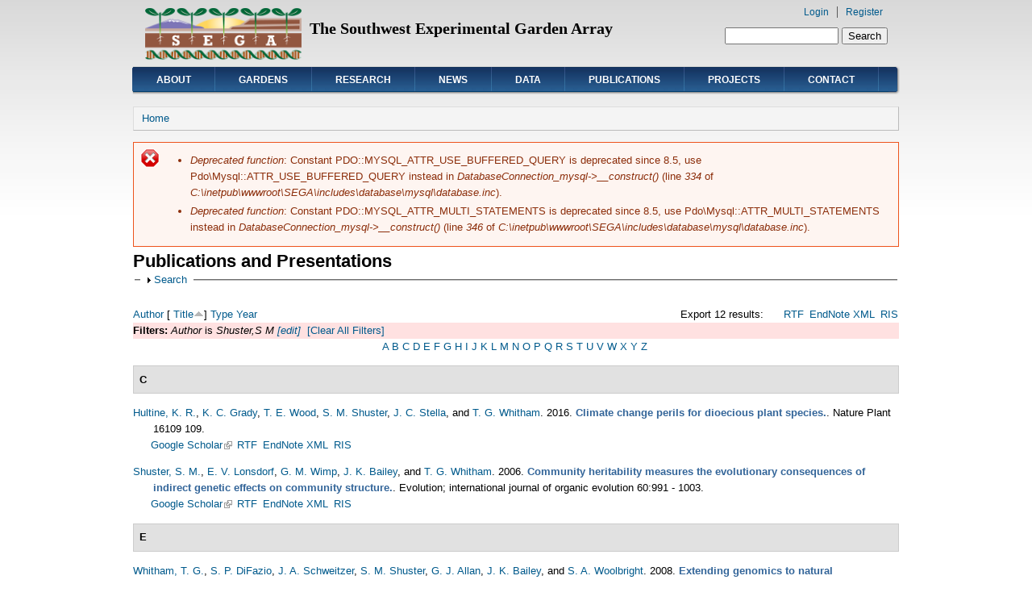

--- FILE ---
content_type: text/html; charset=utf-8
request_url: https://sega.nau.edu/biblio?s=title&o=asc&f%5Bauthor%5D=357
body_size: 20531
content:
<!DOCTYPE html PUBLIC "-//W3C//DTD XHTML+RDFa 1.0//EN"
  "http://www.w3.org/MarkUp/DTD/xhtml-rdfa-1.dtd">
<html xmlns="http://www.w3.org/1999/xhtml" xml:lang="en" version="XHTML+RDFa 1.0" dir="ltr"
  xmlns:content="http://purl.org/rss/1.0/modules/content/"
  xmlns:dc="http://purl.org/dc/terms/"
  xmlns:foaf="http://xmlns.com/foaf/0.1/"
  xmlns:og="http://ogp.me/ns#"
  xmlns:rdfs="http://www.w3.org/2000/01/rdf-schema#"
  xmlns:sioc="http://rdfs.org/sioc/ns#"
  xmlns:sioct="http://rdfs.org/sioc/types#"
  xmlns:skos="http://www.w3.org/2004/02/skos/core#"
  xmlns:xsd="http://www.w3.org/2001/XMLSchema#">

<head profile="http://www.w3.org/1999/xhtml/vocab">
  <meta http-equiv="Content-Type" content="text/html; charset=utf-8" />
<link rel="shortcut icon" href="https://www.sega.nau.edu/sites/all/themes/danland/favicon.ico" type="image/vnd.microsoft.icon" />
<meta name="generator" content="Drupal 7 (https://www.drupal.org)" />
<link rel="canonical" href="https://www.sega.nau.edu/biblio" />
<link rel="shortlink" href="https://www.sega.nau.edu/biblio" />
  <title>Publications and Presentations | SEGA</title>
  <style type="text/css" media="all">
@import url("https://www.sega.nau.edu/modules/system/system.base.css?s5b3u9");
@import url("https://www.sega.nau.edu/modules/system/system.menus.css?s5b3u9");
@import url("https://www.sega.nau.edu/modules/system/system.messages.css?s5b3u9");
@import url("https://www.sega.nau.edu/modules/system/system.theme.css?s5b3u9");
</style>
<style type="text/css" media="all">
@import url("https://www.sega.nau.edu/modules/comment/comment.css?s5b3u9");
@import url("https://www.sega.nau.edu/modules/field/theme/field.css?s5b3u9");
@import url("https://www.sega.nau.edu/modules/node/node.css?s5b3u9");
@import url("https://www.sega.nau.edu/modules/search/search.css?s5b3u9");
@import url("https://www.sega.nau.edu/modules/user/user.css?s5b3u9");
@import url("https://www.sega.nau.edu/modules/extlink/css/extlink.css?s5b3u9");
@import url("https://www.sega.nau.edu/sites/all/modules/views/css/views.css?s5b3u9");
</style>
<style type="text/css" media="all">
@import url("https://www.sega.nau.edu/sites/all/modules/ctools/css/ctools.css?s5b3u9");
@import url("https://www.sega.nau.edu/sites/all/modules/panels/css/panels.css?s5b3u9");
@import url("https://www.sega.nau.edu/sites/all/modules/biblio/biblio.css?s5b3u9");
</style>
<style type="text/css" media="all">
@import url("https://www.sega.nau.edu/sites/all/themes/danland/style.css?s5b3u9");
</style>

<!--[if IE 6]>
<link type="text/css" rel="stylesheet" href="https://www.sega.nau.edu/sites/all/themes/danland/style.ie6.css?s5b3u9" media="all" />
<![endif]-->
  <script type="text/javascript" src="https://www.sega.nau.edu/misc/jquery.js?v=1.4.4"></script>
<script type="text/javascript" src="https://www.sega.nau.edu/misc/jquery-extend-3.4.0.js?v=1.4.4"></script>
<script type="text/javascript" src="https://www.sega.nau.edu/misc/jquery-html-prefilter-3.5.0-backport.js?v=1.4.4"></script>
<script type="text/javascript" src="https://www.sega.nau.edu/misc/jquery.once.js?v=1.2"></script>
<script type="text/javascript" src="https://www.sega.nau.edu/misc/drupal.js?s5b3u9"></script>
<script type="text/javascript" src="https://www.sega.nau.edu/misc/form-single-submit.js?v=7.99"></script>
<script type="text/javascript" src="https://www.sega.nau.edu/misc/form.js?v=7.99"></script>
<script type="text/javascript" src="https://www.sega.nau.edu/sites/all/modules/google_analytics/googleanalytics.js?s5b3u9"></script>
<script type="text/javascript" src="https://www.googletagmanager.com/gtag/js?id=UA-41094381-1"></script>
<script type="text/javascript">
<!--//--><![CDATA[//><!--
window.dataLayer = window.dataLayer || [];function gtag(){dataLayer.push(arguments)};gtag("js", new Date());gtag("set", "developer_id.dMDhkMT", true);gtag("config", "UA-41094381-1", {"groups":"default"});
//--><!]]>
</script>
<script type="text/javascript" src="https://www.sega.nau.edu/misc/collapse.js?v=7.99"></script>
<script type="text/javascript" src="https://www.sega.nau.edu/modules/extlink/js/extlink.js?s5b3u9"></script>
<script type="text/javascript" src="https://www.sega.nau.edu/sites/all/themes/danland/scripts/hoverIntent.js?s5b3u9"></script>
<script type="text/javascript" src="https://www.sega.nau.edu/sites/all/themes/danland/scripts/superfish.js?s5b3u9"></script>
<script type="text/javascript">
<!--//--><![CDATA[//><!--
jQuery.extend(Drupal.settings, {"basePath":"\/","pathPrefix":"","setHasJsCookie":0,"ajaxPageState":{"theme":"danland","theme_token":"5DCuWP8hUh4mfj21Wn1k-b3pOy81jxVHNYMPouBTevY","js":{"misc\/jquery.js":1,"misc\/jquery-extend-3.4.0.js":1,"misc\/jquery-html-prefilter-3.5.0-backport.js":1,"misc\/jquery.once.js":1,"misc\/drupal.js":1,"misc\/form-single-submit.js":1,"misc\/form.js":1,"sites\/all\/modules\/google_analytics\/googleanalytics.js":1,"https:\/\/www.googletagmanager.com\/gtag\/js?id=UA-41094381-1":1,"0":1,"misc\/collapse.js":1,"modules\/extlink\/js\/extlink.js":1,"sites\/all\/themes\/danland\/scripts\/hoverIntent.js":1,"sites\/all\/themes\/danland\/scripts\/superfish.js":1},"css":{"modules\/system\/system.base.css":1,"modules\/system\/system.menus.css":1,"modules\/system\/system.messages.css":1,"modules\/system\/system.theme.css":1,"modules\/comment\/comment.css":1,"modules\/field\/theme\/field.css":1,"modules\/node\/node.css":1,"modules\/search\/search.css":1,"modules\/user\/user.css":1,"modules\/extlink\/css\/extlink.css":1,"sites\/all\/modules\/views\/css\/views.css":1,"sites\/all\/modules\/ctools\/css\/ctools.css":1,"sites\/all\/modules\/panels\/css\/panels.css":1,"sites\/all\/modules\/biblio\/biblio.css":1,"sites\/all\/themes\/danland\/style.css":1,"sites\/all\/themes\/danland\/style.ie6.css":1}},"googleanalytics":{"account":["UA-41094381-1"],"trackOutbound":1,"trackMailto":1,"trackDownload":1,"trackDownloadExtensions":"7z|aac|arc|arj|asf|asx|avi|bin|csv|doc(x|m)?|dot(x|m)?|exe|flv|gif|gz|gzip|hqx|jar|jpe?g|js|mp(2|3|4|e?g)|mov(ie)?|msi|msp|pdf|phps|png|ppt(x|m)?|pot(x|m)?|pps(x|m)?|ppam|sld(x|m)?|thmx|qtm?|ra(m|r)?|sea|sit|tar|tgz|torrent|txt|wav|wma|wmv|wpd|xls(x|m|b)?|xlt(x|m)|xlam|xml|z|zip"},"urlIsAjaxTrusted":{"\/biblio?s=title\u0026o=asc\u0026f%5Bauthor%5D=357":true},"extlink":{"extTarget":"_blank","extClass":"ext","extLabel":"(link is external)","extImgClass":0,"extIconPlacement":"append","extSubdomains":1,"extExclude":"","extInclude":"cpbc.bio.nau:8090 \\ .edu | romer0.cefns.nau:8443 \\ .edu","extCssExclude":"","extCssExplicit":"","extAlert":0,"extAlertText":"This link will take you to an external web site.","mailtoClass":"mailto","mailtoLabel":"(link sends e-mail)","extUseFontAwesome":false}});
//--><!]]>
</script>
</head>
<body class="html not-front not-logged-in no-sidebars page-biblio" >
  <div id="skip-link">
    <a href="#main-content" class="element-invisible element-focusable">Skip to main content</a>
  </div>
    <div >
<div id="header">
<div id="header-wrapper">
			<div id="logo-wrapper">
			<div class="logo">
				<a href="/" title="Home"><img src="https://www.sega.nau.edu/sites/default/files/segaLOGOnotext.png" alt="Home" /></a>
			</div>
		</div><!-- end logo wrapper -->
				<div id="branding-wrapper">
										<div class='site-slogan'>The Southwest Experimental Garden Array</div>
			        	</div><!-- end branding wrapper -->
	
			<div id="search-box">
			  <div class="region region-search-box">
    <div id="block-search-form" class="block block-search">


<div class="content">
  <form action="/biblio?s=title&amp;o=asc&amp;f%5Bauthor%5D=357" method="post" id="search-block-form" accept-charset="UTF-8"><div><div class="container-inline">
      <h2 class="element-invisible">Search form</h2>
    <div class="form-item form-type-textfield form-item-search-block-form">
  <label class="element-invisible" for="edit-search-block-form--2">Search </label>
 <input title="Enter the terms you wish to search for." type="text" id="edit-search-block-form--2" name="search_block_form" value="" size="15" maxlength="128" class="form-text" />
</div>
<div class="form-actions form-wrapper" id="edit-actions--2"><input type="submit" id="edit-submit--3" name="op" value="Search" class="form-submit" /></div><input type="hidden" name="form_build_id" value="form-MqWy6e8LuA9srI63k3OtQ7-Y2QZudFJZSF_V9f5tcEM" />
<input type="hidden" name="form_id" value="search_block_form" />
</div>
</div></form></div> <!-- end block content -->
</div> <!-- end block -->
  </div>
		</div><!-- /search-box -->
	
	
			<div id="authorize">
      		      <ul><li class="first"><a href="/user">Login</a></li><li><a href="/user/register">Register</a></li></ul>
		</div>
	
      </div><!-- end header-wrapper -->
</div> <!-- /header -->
<div style="clear:both"></div>

<div id="menu">
<div id="rounded-menu-left"></div>
       <div id="nav">
        <ul class="links"><li class="menu-352 first"><a href="/about">About</a></li>
<li class="menu-439"><a href="/gardens">Gardens</a></li>
<li class="menu-350"><a href="/research-hub">Research</a></li>
<li class="menu-353"><a href="/news" title="">News</a></li>
<li class="menu-1958"><a href="/node/405">Data</a></li>
<li class="menu-2054"><a href="https://www.sega.nau.edu/biblio" title="Publications Page">Publications</a></li>
<li class="menu-1415"><a href="https://www.sega.nau.edu/projects" title="Short articles on current SEGA projects">Projects</a></li>
<li class="menu-1817 last"><a href="/node/404">Contact</a></li>
</ul>      </div> <!-- end primary -->
    <div id="rounded-menu-right"></div>
</div> <!-- end menu -->
<div style="clear:both"></div>


 
<div style="clear:both"></div>
<div id="wrapper">

    <div id="content">
			<a id="main-content"></a>
						<h2 class="element-invisible">You are here</h2><div class="breadcrumb"><a href="/">Home</a></div>			<div class="messages error">
<h2 class="element-invisible">Error message</h2>
 <ul>
  <li><em class="placeholder">Deprecated function</em>: Constant PDO::MYSQL_ATTR_USE_BUFFERED_QUERY is deprecated since 8.5, use Pdo\Mysql::ATTR_USE_BUFFERED_QUERY instead in <em class="placeholder">DatabaseConnection_mysql-&gt;__construct()</em> (line <em class="placeholder">334</em> of <em class="placeholder">C:\inetpub\wwwroot\SEGA\includes\database\mysql\database.inc</em>).</li>
  <li><em class="placeholder">Deprecated function</em>: Constant PDO::MYSQL_ATTR_MULTI_STATEMENTS is deprecated since 8.5, use Pdo\Mysql::ATTR_MULTI_STATEMENTS instead in <em class="placeholder">DatabaseConnection_mysql-&gt;__construct()</em> (line <em class="placeholder">346</em> of <em class="placeholder">C:\inetpub\wwwroot\SEGA\includes\database\mysql\database.inc</em>).</li>
 </ul>
</div>
      		      			        				<h1 class="title" id="page-title">
         			 		Publications and Presentations        				</h1>
     				       		      		        			<div class="tabs">
          				        			</div>
      		      		      				      <div class="content-middle">  <div class="region region-content">
    <div id="block-system-main" class="block block-system">


<div class="content">
  <div id="biblio-header" class="clear-block"><form action="/biblio?s=title&amp;o=asc&amp;f%5Bauthor%5D=357" method="post" id="biblio-search-form" accept-charset="UTF-8"><div><fieldset class="collapsible collapsed form-wrapper" id="edit-search-form"><legend><span class="fieldset-legend">Search</span></legend><div class="fieldset-wrapper"><div class="container-inline biblio-search clear-block"><div class="form-item form-type-textfield form-item-keys">
  <input type="text" id="edit-keys" name="keys" value="" size="25" maxlength="255" class="form-text" />
</div>
<input type="submit" id="edit-submit" name="op" value="Search" class="form-submit" /></div><fieldset class="collapsible collapsed form-wrapper" id="edit-filters"><legend><span class="fieldset-legend">Show only items where</span></legend><div class="fieldset-wrapper"><div class="exposed-filters"><div class="clearfix form-wrapper" id="edit-status"><div class="filters form-wrapper" id="edit-filters--2"><div class="form-item form-type-select form-item-author">
  <label for="edit-author">Author </label>
 <select id="edit-author" name="author" class="form-select"><option value="any" selected="selected">any</option><option value="484"></option><option value="549"></option><option value="387">Adams, Kenneth J</option><option value="431">Agarwal, PK </option><option value="444">Agarwal, Pankaj </option><option value="669">AJ, Aved </option><option value="434">Albada, G </option><option value="437">Alexandrov, V </option><option value="351">Allan, G J</option><option value="191">Allan, Gerard J</option><option value="420">Allan, GJ </option><option value="421">Allan, GA </option><option value="498">Allan, Gery J</option><option value="625">Allan, G.J. </option><option value="634">Allan, G.J. </option><option value="276">Allen, Craig D</option><option value="620">Andrews, L.V. 1</option><option value="291">Armas, C </option><option value="475">Axelsson, EP </option><option value="227">Aziz, Maliha </option><option value="585">Bagley, Justin C.</option><option value="441">Bailey, JK </option><option value="555">Bailey, JA </option><option value="439">Bangert, RK </option><option value="553">Bangert, CJ </option><option value="632">Bangert, R.K. </option><option value="300">Barak, RS </option><option value="453">Barbour, Robert C</option><option value="247">Bean, Dan W</option><option value="375">Beier, Paul </option><option value="423">Bell, DM </option><option value="277">Bell, David M</option><option value="610">Benally, G.J. </option><option value="541">Beresic-Perrins, Rebecca K</option><option value="636">Beresic-Perrins, R. K..</option><option value="181">Boegli, S </option><option value="326">Boes, E </option><option value="240">Borrett, Stuart R</option><option value="414">Bothwell, HM </option><option value="622">Bothwell, H.M. </option><option value="391">Bowers, Deane </option><option value="406">Bowker, MA </option><option value="659">Bowker, Matthew </option><option value="215">Bradford, JB </option><option value="290">Bradford, J </option><option value="278">Bragg, Don C</option><option value="374">Bridgeland, William T</option><option value="327">Bucholz, E </option><option value="548">Bunting, E </option><option value="328">Burnett, J </option><option value="652">Burney, O. </option><option value="450">Busby, PE </option><option value="563">Busby, T </option><option value="289">Butterfield, BJ </option><option value="630">Cadmus, A.E. </option><option value="382">Callaway, Ragan M</option><option value="294">Camhi, AL </option><option value="611">Canyon, B. </option><option value="526">Caporaso, Gregory </option><option value="306">Caporaso, JG </option><option value="329">Castilla, A </option><option value="574">Castilla, AR </option><option value="381">Cavieres, Lohengrin A</option><option value="443">Chapman, SK </option><option value="273">Clark, James S</option><option value="424">Clark, JS </option><option value="442">Classen, AT </option><option value="210">Cobb, NS </option><option value="383">Compson, Zacchaeus G</option><option value="559">Compson, ZG </option><option value="623">Cooper, H.F. </option><option value="298">Copeland, SM </option><option value="481">Craig, TP </option><option value="540">Craig, Ashley J</option><option value="635">Craig, A. J.</option><option value="320">Cushman, S </option><option value="595">Cushman, Samuel A.</option><option value="279">D&#039;Amato, Anthony W</option><option value="316">DaBell, J </option><option value="280">Davis, Frank W</option><option value="455">De Little, David W</option><option value="512">Deckert, Ron </option><option value="473">Dicke, M </option><option value="499">DiFazio, Stephen P</option><option value="507">Difazio, S P</option><option value="222">Dijkstra, P </option><option value="670">Dijkstra, Paul </option><option value="557">Dirks, SC </option><option value="452">Dirzo, R </option><option value="651">Dixit, A. </option><option value="435">Dongarra, J </option><option value="248">Dudley, Tom L</option><option value="321">Eckert, A </option><option value="575">Eckert, A.J </option><option value="597">Eckert, Andrew J.</option><option value="388">Edwards, Joeseph A</option><option value="432">Ellis, C </option><option value="179">Ellison, Aaron M</option><option value="176">Elo, M </option><option value="667">EP, Blasch </option><option value="261">Evans, Luke M</option><option value="461">Evans, L </option><option value="666">F, Darema </option><option value="267">Fairbanks, D </option><option value="301">Fant, JB </option><option value="418">Ferrier, SM </option><option value="358">Fischer, D </option><option value="369">Fischer, Dylan G</option><option value="471">Fischer, DG </option><option value="546">Fischer, FG </option><option value="464">Fitzpatrick, BM </option><option value="259">Flathers, KN </option><option value="174">Flikkema, PG </option><option value="426">Flikkema, P </option><option value="445">Flikkema, Paul G</option><option value="583">Flikkema, P.G. </option><option value="664">Flikkema, Paul G</option><option value="264">Floate, Kevin </option><option value="543">Floate, Kevin D</option><option value="576">Flores, L </option><option value="592">Flores-Renterıa, Lluvia </option><option value="257">Flores-Renteria, L </option><option value="427">Flores-Rentería, D </option><option value="608">Flores-Rentería, L. </option><option value="648">Flores-Rentería, L. </option><option value="565">Ford, KJ </option><option value="330">Friedline, C </option><option value="586">Friedline, Christopher J.</option><option value="331">Garms, C </option><option value="249">Gehring, Catherine A</option><option value="206">Gehring, CA </option><option value="612">Gehring, C.A. </option><option value="621">Gehring, C.A. </option><option value="644">Gehring, C. A.</option><option value="649">Gehring, C. A.</option><option value="661">Gehring, Catherine </option><option value="425">Gelfand, AE </option><option value="433">Gelfand, A </option><option value="446">Gelfand, Alan </option><option value="465">Genung, MA </option><option value="422">Ghosh, S </option><option value="544">Godbout, Julie </option><option value="593">Gonzalez-Elizondo, Socorro </option><option value="254">Goodrich, Betsy A</option><option value="577">Goodrich, B.A. </option><option value="235">Grady, KC </option><option value="626">Grady, K.C. </option><option value="639">Grady, K.C. </option><option value="393">Haden, GA </option><option value="524">Hagerman, AE </option><option value="269">Hagerty, SB </option><option value="392">Harnenz, Zoe T</option><option value="394">Harrop, BA </option><option value="371">Hart, Stephen C</option><option value="419">Hart, SC </option><option value="558">Hart, GJ </option><option value="645">Hart, S.C. </option><option value="474">Hartley, SE </option><option value="304">Haskins, KE </option><option value="221">Hayer, M </option><option value="529">Hayer, Michaela </option><option value="184">He, Y </option><option value="619">Heath, Katy D.</option><option value="332">Heck, E </option><option value="183">Heinrich, PL </option><option value="581">Heinrich, P.L. </option><option value="665">Heinrich, Paul L</option><option value="672">Heinrich, Paul L.</option><option value="237">Herrero, A </option><option value="440">Hersch-Green, EI </option><option value="552">Hersch-Green, RK </option><option value="642">Hersch-Green, E. </option><option value="281">Hersh, Michelle H</option><option value="386">Hillstrom, Michael L</option><option value="476">Hjältén, J </option><option value="372">Holeski, Liza M</option><option value="407">Holeski, LM </option><option value="647">Holeski, L. M.</option><option value="399">Howard, SL </option><option value="216">Hubbard, RM </option><option value="201">Huffman, DW </option><option value="624">Hull, J.B. </option><option value="246">Hultine, Kevin R</option><option value="250">Hultine, KR </option><option value="458">Humphreys, Jonathon R</option><option value="485">Hungate, B </option><option value="223">Hungate, BA </option><option value="233">Hungate, Bruce A</option><option value="560">Hungate, TG </option><option value="674">Hungate, Bruce A.</option><option value="472">Iason, GR </option><option value="282">Ibanez, Ines </option><option value="493">III, van Riper</option><option value="413">Ikeda, DH </option><option value="631">Ikeda, D.H. </option><option value="545">Isabel, Nathalie </option><option value="274">Iverson, Louis </option><option value="283">Jackson, Stephen T</option><option value="539">Jarvis, Karl J</option><option value="633">Jarvis, K.J. </option><option value="487">Johnson, D </option><option value="207">Johnson, NC </option><option value="333">Johnson, J </option><option value="660">Johnson, Nancy </option><option value="456">Jordan, Gregory J</option><option value="477">Julkunen-Tiitto, R </option><option value="262">Kaluthota, Sobadini </option><option value="396">Keams, JL </option><option value="373">Kearsley, Michael J C</option><option value="390">Keefover-Ring, Ken </option><option value="517">Keeley, Annika T H</option><option value="348">Keim, P </option><option value="232">Keim, Paul </option><option value="239">Keith, Arthur R</option><option value="467">Keith, A </option><option value="550">Keith, AR </option><option value="462">Kennedy, K </option><option value="511">Kennedy, Karla </option><option value="175">Knapp, J </option><option value="579">Knapp, J.D. </option><option value="272">Koch, GW </option><option value="310">Koch, BJ </option><option value="673">Koch, George W.</option><option value="376">Kolb, Thomas </option><option value="234">Kolb, TE </option><option value="256">Kolb, Thomas E</option><option value="641">Kolb, T. E.</option><option value="650">Kolb, T.E </option><option value="662">Kolb, Thomas </option><option value="364">Koricheva, Julia </option><option value="404">Kovacs, Z </option><option value="302">Kramer, AT </option><option value="258">Krohn, AL </option><option value="402">Lamit, LJ </option><option value="513">Lamit, Louis J</option><option value="646">Lamit, L.J. </option><option value="384">Larson, Katherine C</option><option value="415">Lau, MK </option><option value="238">Lau, Matthew K</option><option value="617">Lau, Jennifer A.</option><option value="217">Lauenroth, WK </option><option value="417">Laughlin, DC </option><option value="589">Leal-Saenz, Alejandro </option><option value="334">Leal-Saenz, A </option><option value="600">Leal-Sáenz, Alejandro </option><option value="618">Lennon, Jay T.</option><option value="429">Leonard, TM </option><option value="365">LeRoy, Carri J</option><option value="400">LeRoy, CJ </option><option value="554">LeRoy, JK </option><option value="398">Li, C </option><option value="342">Lindroth, Richard L</option><option value="409">Lindroth, RL </option><option value="347">Lindroth, R L</option><option value="569">Lintz, H </option><option value="226">Liu, Cindy M</option><option value="309">Liu, CM </option><option value="312">Liu, X-J </option><option value="370">Lojewski, Nathan R</option><option value="356">Lonsdorf, E V</option><option value="497">Lonsdorf, Eric V</option><option value="602">Lopez-Sanchez, Carlos A.</option><option value="573">Madison, WI </option><option value="366">Madritch, Michael D</option><option value="523">Madritch, MD </option><option value="389">Maestas, Jesse M</option><option value="627">Markovchick, L. </option><option value="230">Marks, Jane C</option><option value="271">Marks, JC </option><option value="355">Martinsen, G D</option><option value="502">Martinsen, Gregory D</option><option value="284">Matthews, Stephen </option><option value="225">Mau, Rebecca L</option><option value="305">Mau, RL </option><option value="566">Max, TL </option><option value="236">Mcettrick, MP </option><option value="219">McHugh, TA </option><option value="530">McHugh, Theresa A</option><option value="307">McHugh, T </option><option value="335">McTeague, B </option><option value="200">Meador, AJS </option><option value="354">Meneses, N </option><option value="189">Meneses, Nashelly </option><option value="562">Meneses, PE </option><option value="336">Menon, M </option><option value="584">Menon, Mitra </option><option value="377">Michalet, Richard </option><option value="580">Middleton, M. </option><option value="268">Miller, EB </option><option value="337">Moler, E </option><option value="591">Molina-Freaner, Francisco </option><option value="218">Morrissey, EM </option><option value="525">Morrissey, Ember M</option><option value="260">Moser, WK </option><option value="343">Mueller, Rebecca C</option><option value="297">Munson, SM </option><option value="451">Newcombe, G </option><option value="447">Nguyen, Xuanlong </option><option value="408">Næsborg, RR </option><option value="454">O&#039;Reilly-Wapstra, Julianne M</option><option value="480">Ohgushi, T </option><option value="185">Orange, A </option><option value="416">O’Neill, GA </option><option value="629">Parker, J. </option><option value="603">Patterson, A.M. </option><option value="263">Pearce, David W</option><option value="285">Pederson, Neil </option><option value="286">Peters, Matthew </option><option value="213">Petrie, MD </option><option value="478">Pilate, G </option><option value="182">Porter, C </option><option value="459">Potts, Bradley M</option><option value="469">Potts, BM </option><option value="500">Potts, Brad M</option><option value="466">Pregitzer, CC </option><option value="220">Preteska, L </option><option value="482">Price, PW </option><option value="231">Price, Lance B</option><option value="308">Price, LB </option><option value="292">Prieto, I </option><option value="520">Propper, Catherine R</option><option value="293">Pugnaire, FI </option><option value="531">Ralston, BE </option><option value="208">Redmond, M </option><option value="395">Reese, EG </option><option value="367">Rehill, Brian J</option><option value="470">Rehill, BJ </option><option value="505">Rehill, B </option><option value="468">Reilly-Wapstra, JM </option><option value="653">Remke, Michael J.</option><option value="663">Remke, Michael J.</option><option value="205">Revillini, D </option><option value="199">Rodman, KC </option><option value="265">Rood, Stewart B</option><option value="299">Roybal, CM </option><option value="295">Rubin, RL </option><option value="186">Ruggeri, B </option><option value="266">Salpas, E </option><option value="532">Sarr, DA </option><option value="177">Schaffer, J </option><option value="588">Schoettle, Anna W.</option><option value="519">Schroer, Melanie L</option><option value="296">Schwalm, CR </option><option value="224">Schwartz, E </option><option value="228">Schwartz, Egbert </option><option value="287">Schwartz, Mark W</option><option value="359">Schweitzer, J A</option><option value="362">Schweitzer, Jennifer A</option><option value="463">Schweitzer, JA </option><option value="556">Schweitzer, C </option><option value="598">Shirk, Andrew J.</option><option value="357">Shuster, S M</option><option value="241">Shuster, Stephen M</option><option value="252">Shuster, SM </option><option value="628">Shuster, S.M. </option><option value="643">Shuster, S.M. </option><option value="578">Sisk, TD </option><option value="303">Skogen, KA </option><option value="436">Sloot, P </option><option value="380">Smith, David S</option><option value="515">Smith, David Solance</option><option value="521">Smith, DS </option><option value="322">Sniezko, R </option><option value="594">Sniezko, Richard A.</option><option value="457">Steane, Dorothy A</option><option value="411">Steffen, WL </option><option value="253">Stella, JC </option><option value="428">Sthultz, CM </option><option value="510">Sthultz, Christopher M</option><option value="615">Sthultz, C.M. </option><option value="323">Still, S </option><option value="567">Still, C </option><option value="671">Thomas, Scott C.</option><option value="601">Toney, Chris </option><option value="379">Touzard, Blaise </option><option value="352">Turek, R J</option><option value="522">Turk, P </option><option value="363">Ubeda, Francisco </option><option value="438">van Albada, G </option><option value="527">van Gestel, Natasja </option><option value="270">van Groenigen, KJ </option><option value="311">van Groenigen, K-J </option><option value="315">Vecenti, F </option><option value="410">Vitousek, PM </option><option value="494">Wakeling, BF </option><option value="412">Walker, BH </option><option value="448">Ward, Eric </option><option value="202">Waring, KM </option><option value="255">Waring, Kristen M</option><option value="317">Waring, K </option><option value="596">Waring, Kristen M.</option><option value="397">Watwood, ME </option><option value="324">Wehenkel, C </option><option value="590">Wehenkel, Christian </option><option value="599">Wehenkel, Christian A.</option><option value="209">Weisberg, P </option><option value="430">West, B </option><option value="385">Whipple, Amy V</option><option value="211">Whipple, AV </option><option value="319">Whipple, A </option><option value="582">Whipple, A.V. </option><option value="587">Whipple, Amy V.</option><option value="613">Whipple, A.V. </option><option value="609">Whipple, A.V. </option><option value="190">Whitham, Thomas G</option><option value="349">Whitham, T G</option><option value="212">Whitham, TG </option><option value="547">Whitham, TG and</option><option value="561">Whitham, N </option><option value="614">Whitham, T.G. </option><option value="616">Whitham, T.G. </option><option value="638">Whitham, T. G.</option><option value="492">Wilberger, H </option><option value="214">Wildeman, AM </option><option value="353">Wimp, G M</option><option value="479">Wimp, GM </option><option value="501">Wimp, Gina M</option><option value="542">Wimp, Gina </option><option value="551">Wimp, E </option><option value="637">Wimp, G. </option><option value="325">Wing, M </option><option value="403">Wojtowicz, T </option><option value="514">Wojtowicz, Todd </option><option value="564">Wojtowicz, AC </option><option value="251">Wood, TE </option><option value="640">Wood, T. E.</option><option value="275">Woodall, Christopher W</option><option value="361">Woolbright, Scott A</option><option value="506">Woolbright, S A</option><option value="341">Wooley, Stuart C</option><option value="401">Wooley, SC </option><option value="503">Wooley, S </option><option value="488">Wright, M </option><option value="483">Wu, Z </option><option value="516">Wymore, Adam S</option><option value="489">Xia, K </option><option value="378">Xiao, Sa </option><option value="490">Yamamoto, K </option><option value="180">Yamamoto, KR </option><option value="449">Yang, Jun </option><option value="486">Yang, Z </option><option value="508">Yin, T </option><option value="504">Young, W P</option><option value="518">Yturralde, Kasey M</option><option value="568">Yury, P </option><option value="509">Zhang, X </option><option value="288">Zimmermann, Niklaus E</option><option value="188">Zinkgraf, Matthew S</option><option value="405">Zinkgraf, M </option></select>
</div>
<div class="form-item form-type-select form-item-type">
  <label for="edit-type">Type </label>
 <select id="edit-type" name="type" class="form-select"><option value="any" selected="selected">any</option><option value="101">Book Chapter</option><option value="102">Journal Article</option><option value="108">Thesis</option><option value="103">Conference Paper</option><option value="104">Conference Proceedings</option><option value="100">Book</option></select>
</div>
<div class="form-item form-type-select form-item-term-id">
  <label for="edit-term-id">Term </label>
 <select id="edit-term-id" name="term_id" class="form-select"><option value="any" selected="selected">any</option></select>
</div>
<div class="form-item form-type-select form-item-year">
  <label for="edit-year">Year </label>
 <select id="edit-year" name="year" class="form-select"><option value="any" selected="selected">any</option><option value="2023">2023</option><option value="2019">2019</option><option value="2018">2018</option><option value="2017">2017</option><option value="2016">2016</option><option value="2015">2015</option><option value="2014">2014</option><option value="2013">2013</option><option value="2012">2012</option><option value="2011">2011</option><option value="2010">2010</option><option value="2009">2009</option><option value="2008">2008</option><option value="2007">2007</option><option value="2006">2006</option><option value="2005">2005</option><option value="2003">2003</option><option value="1995">1995</option></select>
</div>
<div class="form-item form-type-select form-item-keyword">
  <label for="edit-keyword">Keyword </label>
 <select id="edit-keyword" name="keyword" class="form-select"><option value="any" selected="selected">any</option><option value="159">Acetamides</option><option value="97">Adaptation, Physiological</option><option value="204">Administration, Inhalation</option><option value="205">Administration, Intranasal</option><option value="206">Aerosols</option><option value="215">Alberta</option><option value="104">Altitude</option><option value="160">Amines</option><option value="118">Analysis of Variance</option><option value="56">Animals</option><option value="57">Aphids</option><option value="243">arbuscular mycorrhizal</option><option value="30">arizona</option><option value="232">arthropod phylogenetics</option><option value="114">Arthropods</option><option value="176">Australia</option><option value="79">Bacteria</option><option value="119">Base Sequence</option><option value="143">Bayes Theorem</option><option value="68">beta-Fructofuranosidase</option><option value="8">biodiversity</option><option value="88">Biological Evolution</option><option value="80">Biomass</option><option value="152">Biota</option><option value="102">Birds</option><option value="153">Butterflies</option><option value="255">C metabolism</option><option value="81">Carbon</option><option value="150">Carbon Cycle</option><option value="151">Carbon Dioxide</option><option value="213">Carbon Isotopes</option><option value="140">Carbon Radioisotopes</option><option value="198">Cell Respiration</option><option value="145">Chimera</option><option value="185">Chromosome Mapping</option><option value="17">climate change</option><option value="216">closed-loop</option><option value="120">Cluster Analysis</option><option value="146">Coleoptera</option><option value="233">common garden</option><option value="234">community genetics</option><option value="235">community phylogenetics</option><option value="89">Computer Simulation</option><option value="221">conifers</option><option value="121">Crosses, Genetic</option><option value="247">Cyber-eco systems</option><option value="161">Cyclohexanecarboxylic Acids</option><option value="172">Data Interpretation, Statistical</option><option value="177">Demography</option><option value="94">Desert Climate</option><option value="218">distributed experiments</option><option value="122">DNA Primers</option><option value="196">DNA, Fungal</option><option value="183">DNA, Plant</option><option value="162">Dried Blood Spot Testing</option><option value="98">Droughts</option><option value="245">Ecological sensing</option><option value="222">ecological speciation</option><option value="50">Ecology</option><option value="13">Ecosystem</option><option value="244">ecto-mycorrhizal</option><option value="238">Ectomycorrhizal fungi</option><option value="117">Environment</option><option value="217">environmental control</option><option value="199">Environmental Pollution</option><option value="58">Enzyme Inhibitors</option><option value="193">Epigenesis, Genetic</option><option value="178">Eucalyptus</option><option value="180">Evolution, Molecular</option><option value="223">extrinsic barriers</option><option value="190">Fatty Acids</option><option value="132">Feeding Behavior</option><option value="200">Female</option><option value="201">Fishes</option><option value="163">Fluoroacetates</option><option value="90">Food Chain</option><option value="173">Forecasting</option><option value="101">Forests</option><option value="236">foundation species</option><option value="179">Fungi</option><option value="171">gamma-Aminobutyric Acid</option><option value="164">Gas Chromatography-Mass Spectrometry</option><option value="202">Gene Expression</option><option value="59">Genes, Plant</option><option value="186">Genetic Linkage</option><option value="187">Genetic Markers</option><option value="60">Genetic Variation</option><option value="115">Genetics, Population</option><option value="188">Genome, Plant</option><option value="194">Genomics</option><option value="91">Genotype</option><option value="239">Genotype Heritability</option><option value="123">Geography</option><option value="135">Geum</option><option value="82">Glucose</option><option value="154">Glucosides</option><option value="257">Glycolysis</option><option value="155">Glycosides</option><option value="61">Haplotypes</option><option value="62">Herbivory</option><option value="124">Host-Parasite Interactions</option><option value="191">Host-Pathogen Interactions</option><option value="74">Humans</option><option value="224">hybrid zone</option><option value="237">hybridization</option><option value="105">Hybridization, Genetic</option><option value="207">Influenza A Virus, H3N2 Subtype</option><option value="51">Information Dissemination</option><option value="92">Insecta</option><option value="95">Introduced Species</option><option value="225">introgression</option><option value="83">Isotopes</option><option value="258">Krebs cycle</option><option value="147">Larva</option><option value="182">Least-Squares Analysis</option><option value="165">Linear Models</option><option value="189">Linkage Disequilibrium</option><option value="208">Lung</option><option value="209">Lung Diseases</option><option value="75">Male</option><option value="210">Mice</option><option value="211">Mice, Inbred BALB C</option><option value="156">Mimulus</option><option value="125">Mites</option><option value="259">Modeling</option><option value="93">Models, Biological</option><option value="116">Models, Genetic</option><option value="174">Models, Statistical</option><option value="126">Molecular Sequence Data</option><option value="197">Moths</option><option value="227">Multi-scale</option><option value="148">Multivariate Analysis</option><option value="106">Mycorrhizae</option><option value="107">Nitrogen</option><option value="181">North America</option><option value="212">Orthomyxoviridae Infections</option><option value="84">Oxygen</option><option value="214">Oxygen Isotopes</option><option value="256">Pentose phosphate pathway</option><option value="157">Phenols</option><option value="136">Phenotype</option><option value="158">Pheromones</option><option value="141">Phloem</option><option value="192">Phospholipids</option><option value="127">Phylogeny</option><option value="99">Pinus</option><option value="228">Pinus strobiformis</option><option value="129">Plant Development</option><option value="184">Plant Extracts</option><option value="63">Plant Immunity</option><option value="103">Plant Leaves</option><option value="195">Plant Physiological Phenomena</option><option value="64">Plant Proteins</option><option value="112">Plant Roots</option><option value="142">Plant Shoots</option><option value="137">Plant Stems</option><option value="175">Plant Transpiration</option><option value="65">Plant Tumors</option><option value="130">Plants</option><option value="108">Polymorphism, Restriction Fragment Length</option><option value="66">Polymorphism, Single Nucleotide</option><option value="144">Population Density</option><option value="138">Population Dynamics</option><option value="226">population genomics</option><option value="67">Populus</option><option value="246">Precision agriculture</option><option value="133">Predatory Behavior</option><option value="113">Proanthocyanidins</option><option value="229">Range shift</option><option value="52">Reproducibility of Results</option><option value="53">Research</option><option value="54">Research Design</option><option value="96">Rivers</option><option value="85">RNA, Ribosomal, 16S</option><option value="203">Sciuridae</option><option value="149">Seasons</option><option value="219">SEGA</option><option value="139">Selection, Genetic</option><option value="240">Senescent leaf chemistry</option><option value="166">Sensitivity and Specificity</option><option value="249">Sensor/actuator networks</option><option value="128">Sequence Analysis, DNA</option><option value="55">Software</option><option value="86">Soil</option><option value="242">soil biota</option><option value="254">Soil microbial biomass</option><option value="87">Soil Microbiology</option><option value="241">soils</option><option value="100">Southwestern United States</option><option value="230">Southwestern white pine</option><option value="231">Species distribution model</option><option value="131">Species Specificity</option><option value="167">Spectrometry, Mass, Electrospray Ionization</option><option value="253">Stable isotopes</option><option value="109">Symbiosis</option><option value="168">Tandem Mass Spectrometry</option><option value="220">technology</option><option value="260">Temperature</option><option value="134">Time Factors</option><option value="15">Trees</option><option value="169">Trimethylsilyl Compounds</option><option value="16">United States</option><option value="110">Utah</option><option value="170">Valproic Acid</option><option value="111">Water</option><option value="248">Wireless</option></select>
</div>
</div><div class="container-inline form-actions form-wrapper" id="edit-actions"><input type="submit" id="edit-submit--2" name="op" value="Filter" class="form-submit" /></div></div></div></div></fieldset>
</div></fieldset>
<input type="hidden" name="form_build_id" value="form-vLZgQzlA2r4YhpWUAbMlX8DrGJ7324AlvydbVuzNgz0" />
<input type="hidden" name="form_id" value="biblio_search_form" />
</div></form><div class="biblio-export">Export 12 results: <ul class="biblio-export-buttons"><li class="biblio_rtf first"><a href="/biblio/export/rtf?f%5Bauthor%5D=357" title="Click to download the RTF formatted file" rel="nofollow">RTF</a></li>
<li class="biblio_xml"><a href="/biblio/export/xml?f%5Bauthor%5D=357" title="Click to download the EndNote XML formatted file" rel="nofollow">EndNote XML</a></li>
<li class="biblio_ris last"><a href="/biblio/export/ris/?f%5Bauthor%5D=357" title="Click to download the RIS formatted file" rel="nofollow">RIS</a></li>
</ul></div> <a href="/biblio?s=author&amp;o=asc&amp;f%5Bauthor%5D=357" title="Click a second time to reverse the sort order" class="active">Author</a>  [ <a href="/biblio?s=title&amp;o=desc&amp;f%5Bauthor%5D=357" title="Click a second time to reverse the sort order" class="active active">Title</a><img typeof="foaf:Image" src="https://www.sega.nau.edu/sites/all/modules/biblio/misc/arrow-desc.png" alt="(Desc)" />]  <a href="/biblio?s=type&amp;o=asc&amp;f%5Bauthor%5D=357" title="Click a second time to reverse the sort order" class="active">Type</a>  <a href="/biblio?s=year&amp;o=desc&amp;f%5Bauthor%5D=357" title="Click a second time to reverse the sort order" class="active">Year</a> <div class="biblio-filter-status"><div class="biblio-current-filters"><b>Filters: </b><em class="placeholder">Author</em> is <em class="placeholder">Shuster,S M<a href="/biblio/authors/357/edit"> [edit]</a></em>&nbsp;&nbsp;<a href="/biblio/filter/clear?s=title&amp;o=asc">[Clear All Filters]</a></div></div><div class="biblio-alpha-line"><div class="biblio-alpha-line"><a href="/biblio?f%5Btg%5D=A" rel="nofollow" class="active">A</a>&nbsp;<a href="/biblio?f%5Btg%5D=B" rel="nofollow" class="active">B</a>&nbsp;<a href="/biblio?f%5Btg%5D=C" rel="nofollow" class="active">C</a>&nbsp;<a href="/biblio?f%5Btg%5D=D" rel="nofollow" class="active">D</a>&nbsp;<a href="/biblio?f%5Btg%5D=E" rel="nofollow" class="active">E</a>&nbsp;<a href="/biblio?f%5Btg%5D=F" rel="nofollow" class="active">F</a>&nbsp;<a href="/biblio?f%5Btg%5D=G" rel="nofollow" class="active">G</a>&nbsp;<a href="/biblio?f%5Btg%5D=H" rel="nofollow" class="active">H</a>&nbsp;<a href="/biblio?f%5Btg%5D=I" rel="nofollow" class="active">I</a>&nbsp;<a href="/biblio?f%5Btg%5D=J" rel="nofollow" class="active">J</a>&nbsp;<a href="/biblio?f%5Btg%5D=K" rel="nofollow" class="active">K</a>&nbsp;<a href="/biblio?f%5Btg%5D=L" rel="nofollow" class="active">L</a>&nbsp;<a href="/biblio?f%5Btg%5D=M" rel="nofollow" class="active">M</a>&nbsp;<a href="/biblio?f%5Btg%5D=N" rel="nofollow" class="active">N</a>&nbsp;<a href="/biblio?f%5Btg%5D=O" rel="nofollow" class="active">O</a>&nbsp;<a href="/biblio?f%5Btg%5D=P" rel="nofollow" class="active">P</a>&nbsp;<a href="/biblio?f%5Btg%5D=Q" rel="nofollow" class="active">Q</a>&nbsp;<a href="/biblio?f%5Btg%5D=R" rel="nofollow" class="active">R</a>&nbsp;<a href="/biblio?f%5Btg%5D=S" rel="nofollow" class="active">S</a>&nbsp;<a href="/biblio?f%5Btg%5D=T" rel="nofollow" class="active">T</a>&nbsp;<a href="/biblio?f%5Btg%5D=U" rel="nofollow" class="active">U</a>&nbsp;<a href="/biblio?f%5Btg%5D=V" rel="nofollow" class="active">V</a>&nbsp;<a href="/biblio?f%5Btg%5D=W" rel="nofollow" class="active">W</a>&nbsp;<a href="/biblio?f%5Btg%5D=X" rel="nofollow" class="active">X</a>&nbsp;<a href="/biblio?f%5Btg%5D=Y" rel="nofollow" class="active">Y</a>&nbsp;<a href="/biblio?f%5Btg%5D=Z" rel="nofollow" class="active">Z</a>&nbsp;</div></div></div><div class="biblio-category-section"><div class="biblio-separator-bar">C</div><div class="biblio-entry"><div style="  text-indent: -25px; padding-left: 25px;"><span class="biblio-authors" ><a href="/biblio?s=title&amp;o=asc&amp;f%5Bauthor%5D=250" rel="nofollow" class="active">Hultine, K. R.</a>, <a href="/biblio?s=title&amp;o=asc&amp;f%5Bauthor%5D=235" rel="nofollow" class="active">K. C.  Grady</a>, <a href="/biblio?s=title&amp;o=asc&amp;f%5Bauthor%5D=251" rel="nofollow" class="active">T. E.  Wood</a>, <a href="/biblio?s=title&amp;o=asc&amp;f%5Bauthor%5D=252" rel="nofollow" class="active">S. M.  Shuster</a>, <a href="/biblio?s=title&amp;o=asc&amp;f%5Bauthor%5D=253" rel="nofollow" class="active">J. C.  Stella</a>, and <a href="/biblio?s=title&amp;o=asc&amp;f%5Bauthor%5D=212" rel="nofollow" class="active">T. G.  Whitham</a></span>. 2016. <a href="/node/347"><span class="biblio-title" >Climate change perils for dioecious plant species.</span></a>. Nature Plant  16109 109.</div><span class="Z3988" title="ctx_ver=Z39.88-2004&amp;rft_val_fmt=info%3Aofi%2Ffmt%3Akev%3Amtx%3Ajournal&amp;rft.atitle=Climate+change+perils+for+dioecious+plant+species.&amp;rft.title=Nature+Plant++16109&amp;rft.date=2016&amp;rft.volume=109&amp;rft.issue=2&amp;rft.aulast=Hultine&amp;rft.aufirst=KR&amp;rft.au=Grady%2C+KC&amp;rft.au=Wood%2C+TE&amp;rft.au=Shuster%2C+SM&amp;rft.au=Stella%2C+JC&amp;rft.au=Whitham%2C+TG"></span><ul class="biblio-export-buttons"><li class="biblio_google_scholar first"><a href="http://scholar.google.com/scholar?btnG=Search%2BScholar&amp;as_q=%22Climate%2Bchange%2Bperils%2Bfor%2Bdioecious%2Bplant%2Bspecies.%22&amp;as_sauthors=Hultine&amp;as_occt=any&amp;as_epq=&amp;as_oq=&amp;as_eq=&amp;as_publication=&amp;as_ylo=&amp;as_yhi=&amp;as_sdtAAP=1&amp;as_sdtp=1" title="Click to search Google Scholar for this entry" rel="nofollow">Google Scholar</a></li>
<li class="biblio_rtf"><a href="/biblio/export/rtf/347" title="Click to download the RTF formatted file" rel="nofollow">RTF</a></li>
<li class="biblio_xml"><a href="/biblio/export/xml/347" title="Click to download the EndNote XML formatted file" rel="nofollow">EndNote XML</a></li>
<li class="biblio_ris last"><a href="/biblio/export/ris/347" title="Click to download the RIS formatted file" rel="nofollow">RIS</a></li>
</ul></div><div class="biblio-entry"><div style="  text-indent: -25px; padding-left: 25px;"><span class="biblio-authors" ><a href="/biblio?s=title&amp;o=asc&amp;f%5Bauthor%5D=357" rel="nofollow" class="active">Shuster, S. M.</a>, <a href="/biblio?s=title&amp;o=asc&amp;f%5Bauthor%5D=356" rel="nofollow" class="active">E. V.  Lonsdorf</a>, <a href="/biblio?s=title&amp;o=asc&amp;f%5Bauthor%5D=353" rel="nofollow" class="active">G. M.  Wimp</a>, <a href="/biblio?s=title&amp;o=asc&amp;f%5Bauthor%5D=441" rel="nofollow" class="active">J. K.  Bailey</a>, and <a href="/biblio?s=title&amp;o=asc&amp;f%5Bauthor%5D=349" rel="nofollow" class="active">T. G.  Whitham</a></span>. 2006. <a href="/node/320"><span class="biblio-title" >Community heritability measures the evolutionary consequences of indirect genetic effects on community structure.</span></a>. Evolution; international journal of organic evolution 60:991 - 1003.</div><span class="Z3988" title="ctx_ver=Z39.88-2004&amp;rft_val_fmt=info%3Aofi%2Ffmt%3Akev%3Amtx%3Ajournal&amp;rft.atitle=Community+heritability+measures+the+evolutionary+consequences+of+indirect+genetic+effects+on+community+structure.&amp;rft.title=Evolution%3B+international+journal+of+organic+evolution&amp;rft.isbn=0014-3820&amp;rft.date=2006&amp;rft.volume=60&amp;rft.issue=5&amp;rft.spage=991&amp;rft.epage=1003&amp;rft.aulast=Shuster&amp;rft.aufirst=S&amp;rft.au=Lonsdorf%2C+E&amp;rft.au=Wimp%2C+G&amp;rft.au=Bailey%2C+J&amp;rft.au=Whitham%2C+T"></span><ul class="biblio-export-buttons"><li class="biblio_google_scholar first"><a href="http://scholar.google.com/scholar?btnG=Search%2BScholar&amp;as_q=%22Community%2Bheritability%2Bmeasures%2Bthe%2Bevolutionary%2Bconsequences%2Bof%2Bindirect%2Bgenetic%2Beffects%2Bon%2Bcommunity%2Bstructure.%22&amp;as_sauthors=Shuster&amp;as_occt=any&amp;as_epq=&amp;as_oq=&amp;as_eq=&amp;as_publication=&amp;as_ylo=&amp;as_yhi=&amp;as_sdtAAP=1&amp;as_sdtp=1" title="Click to search Google Scholar for this entry" rel="nofollow">Google Scholar</a></li>
<li class="biblio_rtf"><a href="/biblio/export/rtf/320" title="Click to download the RTF formatted file" rel="nofollow">RTF</a></li>
<li class="biblio_xml"><a href="/biblio/export/xml/320" title="Click to download the EndNote XML formatted file" rel="nofollow">EndNote XML</a></li>
<li class="biblio_ris last"><a href="/biblio/export/ris/320" title="Click to download the RIS formatted file" rel="nofollow">RIS</a></li>
</ul></div></div><div class="biblio-category-section"><div class="biblio-separator-bar">E</div><div class="biblio-entry"><div style="  text-indent: -25px; padding-left: 25px;"><span class="biblio-authors" ><a href="/biblio?s=title&amp;o=asc&amp;f%5Bauthor%5D=190" rel="nofollow" class="active">Whitham, T. G.</a>, <a href="/biblio?s=title&amp;o=asc&amp;f%5Bauthor%5D=499" rel="nofollow" class="active">S. P.  DiFazio</a>, <a href="/biblio?s=title&amp;o=asc&amp;f%5Bauthor%5D=362" rel="nofollow" class="active">J. A.  Schweitzer</a>, <a href="/biblio?s=title&amp;o=asc&amp;f%5Bauthor%5D=241" rel="nofollow" class="active">S. M.  Shuster</a>, <a href="/biblio?s=title&amp;o=asc&amp;f%5Bauthor%5D=498" rel="nofollow" class="active">G. J.  Allan</a>, <a href="/biblio?s=title&amp;o=asc&amp;f%5Bauthor%5D=441" rel="nofollow" class="active">J. K.  Bailey</a>, and <a href="/biblio?s=title&amp;o=asc&amp;f%5Bauthor%5D=361" rel="nofollow" class="active">S. A.  Woolbright</a></span>. 2008. <a href="/node/326"><span class="biblio-title" >Extending genomics to natural communities and ecosystems.</span></a>. Science 320:492 - 5.</div><span class="Z3988" title="ctx_ver=Z39.88-2004&amp;rft_val_fmt=info%3Aofi%2Ffmt%3Akev%3Amtx%3Ajournal&amp;rft.atitle=Extending+genomics+to+natural+communities+and+ecosystems.&amp;rft.title=Science&amp;rft.isbn=0036-8075&amp;rft.date=2008&amp;rft.volume=320&amp;rft.issue=5875&amp;rft.aulast=Whitham&amp;rft.aufirst=Thomas&amp;rft.au=DiFazio%2C+Stephen&amp;rft.au=Schweitzer%2C+Jennifer&amp;rft.au=Shuster%2C+Stephen&amp;rft.au=Allan%2C+Gery&amp;rft.au=Bailey%2C+Joseph&amp;rft.au=Woolbright%2C+Scott"></span><ul class="biblio-export-buttons"><li class="biblio_google_scholar first"><a href="http://scholar.google.com/scholar?btnG=Search%2BScholar&amp;as_q=%22Extending%2Bgenomics%2Bto%2Bnatural%2Bcommunities%2Band%2Becosystems.%22&amp;as_sauthors=Whitham&amp;as_occt=any&amp;as_epq=&amp;as_oq=&amp;as_eq=&amp;as_publication=&amp;as_ylo=&amp;as_yhi=&amp;as_sdtAAP=1&amp;as_sdtp=1" title="Click to search Google Scholar for this entry" rel="nofollow">Google Scholar</a></li>
<li class="biblio_rtf"><a href="/biblio/export/rtf/326" title="Click to download the RTF formatted file" rel="nofollow">RTF</a></li>
<li class="biblio_xml"><a href="/biblio/export/xml/326" title="Click to download the EndNote XML formatted file" rel="nofollow">EndNote XML</a></li>
<li class="biblio_ris last"><a href="/biblio/export/ris/326" title="Click to download the RIS formatted file" rel="nofollow">RIS</a></li>
</ul></div></div><div class="biblio-category-section"><div class="biblio-separator-bar">F</div><div class="biblio-entry"><div style="  text-indent: -25px; padding-left: 25px;"><span class="biblio-authors" ><a href="/biblio?s=title&amp;o=asc&amp;f%5Bauthor%5D=190" rel="nofollow" class="active">Whitham, T. G.</a>, <a href="/biblio?s=title&amp;o=asc&amp;f%5Bauthor%5D=441" rel="nofollow" class="active">J. K.  Bailey</a>, <a href="/biblio?s=title&amp;o=asc&amp;f%5Bauthor%5D=362" rel="nofollow" class="active">J. A.  Schweitzer</a>, <a href="/biblio?s=title&amp;o=asc&amp;f%5Bauthor%5D=241" rel="nofollow" class="active">S. M.  Shuster</a>, <a href="/biblio?s=title&amp;o=asc&amp;f%5Bauthor%5D=439" rel="nofollow" class="active">R. K.  Bangert</a>, <a href="/biblio?s=title&amp;o=asc&amp;f%5Bauthor%5D=365" rel="nofollow" class="active">C. J.  LeRoy</a>, <a href="/biblio?s=title&amp;o=asc&amp;f%5Bauthor%5D=497" rel="nofollow" class="active">E. V.  Lonsdorf</a>, <a href="/biblio?s=title&amp;o=asc&amp;f%5Bauthor%5D=498" rel="nofollow" class="active">G. J.  Allan</a>, <a href="/biblio?s=title&amp;o=asc&amp;f%5Bauthor%5D=499" rel="nofollow" class="active">S. P.  DiFazio</a>, <a href="/biblio?s=title&amp;o=asc&amp;f%5Bauthor%5D=500" rel="nofollow" class="active">B. M.  Potts</a>, <a href="/biblio?s=title&amp;o=asc&amp;f%5Bauthor%5D=369" rel="nofollow" class="active">D. G.  Fischer</a>, <a href="/biblio?s=title&amp;o=asc&amp;f%5Bauthor%5D=249" rel="nofollow" class="active">C. A.  Gehring</a>, <a href="/biblio?s=title&amp;o=asc&amp;f%5Bauthor%5D=342" rel="nofollow" class="active">R. L.  Lindroth</a>, <a href="/biblio?s=title&amp;o=asc&amp;f%5Bauthor%5D=230" rel="nofollow" class="active">J. C.  Marks</a>, <a href="/biblio?s=title&amp;o=asc&amp;f%5Bauthor%5D=371" rel="nofollow" class="active">S. C.  Hart</a>, <a href="/biblio?s=title&amp;o=asc&amp;f%5Bauthor%5D=501" rel="nofollow" class="active">G. M.  Wimp</a>, and <a href="/biblio?s=title&amp;o=asc&amp;f%5Bauthor%5D=341" rel="nofollow" class="active">S. C.  Wooley</a></span>. 2006. <a href="/node/321"><span class="biblio-title" >A framework for community and ecosystem genetics: from genes to ecosystems.</span></a>. Nature reviews. Genetics 7:510 - 23.</div><span class="Z3988" title="ctx_ver=Z39.88-2004&amp;rft_val_fmt=info%3Aofi%2Ffmt%3Akev%3Amtx%3Ajournal&amp;rft.atitle=A+framework+for+community+and+ecosystem+genetics%3A+from+genes+to+ecosystems.&amp;rft.title=Nature+reviews.+Genetics&amp;rft.isbn=1471-0056&amp;rft.date=2006&amp;rft.volume=7&amp;rft.issue=7&amp;rft.aulast=Whitham&amp;rft.aufirst=Thomas&amp;rft.au=Bailey%2C+Joseph&amp;rft.au=Schweitzer%2C+Jennifer&amp;rft.au=Shuster%2C+Stephen&amp;rft.au=Bangert%2C+Randy&amp;rft.au=LeRoy%2C+Carri&amp;rft.au=Lonsdorf%2C+Eric&amp;rft.au=Allan%2C+Gery&amp;rft.au=DiFazio%2C+Stephen&amp;rft.au=Potts%2C+Brad&amp;rft.au=Fischer%2C+Dylan&amp;rft.au=Gehring%2C+Catherine&amp;rft.au=Lindroth%2C+Richard&amp;rft.au=Marks%2C+Jane&amp;rft.au=Hart%2C+Stephen&amp;rft.au=Wimp%2C+Gina&amp;rft.au=Wooley%2C+Stuart"></span><ul class="biblio-export-buttons"><li class="biblio_google_scholar first"><a href="http://scholar.google.com/scholar?btnG=Search%2BScholar&amp;as_q=%22A%2Bframework%2Bfor%2Bcommunity%2Band%2Becosystem%2Bgenetics%3A%2Bfrom%2Bgenes%2Bto%2Becosystems.%22&amp;as_sauthors=Whitham&amp;as_occt=any&amp;as_epq=&amp;as_oq=&amp;as_eq=&amp;as_publication=&amp;as_ylo=&amp;as_yhi=&amp;as_sdtAAP=1&amp;as_sdtp=1" title="Click to search Google Scholar for this entry" rel="nofollow">Google Scholar</a></li>
<li class="biblio_rtf"><a href="/biblio/export/rtf/321" title="Click to download the RTF formatted file" rel="nofollow">RTF</a></li>
<li class="biblio_xml"><a href="/biblio/export/xml/321" title="Click to download the EndNote XML formatted file" rel="nofollow">EndNote XML</a></li>
<li class="biblio_ris last"><a href="/biblio/export/ris/321" title="Click to download the RIS formatted file" rel="nofollow">RIS</a></li>
</ul></div></div><div class="biblio-category-section"><div class="biblio-separator-bar">G</div><div class="biblio-entry"><div style="  text-indent: -25px; padding-left: 25px;"><span class="biblio-authors" ><a href="/biblio?s=title&amp;o=asc&amp;f%5Bauthor%5D=439" rel="nofollow" class="active">Bangert, R. K.</a>, <a href="/biblio?s=title&amp;o=asc&amp;f%5Bauthor%5D=356" rel="nofollow" class="active">E. V.  Lonsdorf</a>, <a href="/biblio?s=title&amp;o=asc&amp;f%5Bauthor%5D=353" rel="nofollow" class="active">G. M.  Wimp</a>, <a href="/biblio?s=title&amp;o=asc&amp;f%5Bauthor%5D=357" rel="nofollow" class="active">S. M.  Shuster</a>, <a href="/biblio?s=title&amp;o=asc&amp;f%5Bauthor%5D=358" rel="nofollow" class="active">D.  Fischer</a>, <a href="/biblio?s=title&amp;o=asc&amp;f%5Bauthor%5D=359" rel="nofollow" class="active">J. A.  Schweitzer</a>, <a href="/biblio?s=title&amp;o=asc&amp;f%5Bauthor%5D=351" rel="nofollow" class="active">G. J.  Allan</a>, <a href="/biblio?s=title&amp;o=asc&amp;f%5Bauthor%5D=441" rel="nofollow" class="active">J. K.  Bailey</a>, and <a href="/biblio?s=title&amp;o=asc&amp;f%5Bauthor%5D=349" rel="nofollow" class="active">T. G.  Whitham</a></span>. 2008. <a href="/node/274"><span class="biblio-title" >Genetic structure of a foundation species: scaling community phenotypes from the individual to the region.</span></a>. Heredity 100:121 - 31.</div><span class="Z3988" title="ctx_ver=Z39.88-2004&amp;rft_val_fmt=info%3Aofi%2Ffmt%3Akev%3Amtx%3Ajournal&amp;rft.atitle=Genetic+structure+of+a+foundation+species%3A+scaling+community+phenotypes+from+the+individual+to+the+region.&amp;rft.title=Heredity&amp;rft.isbn=0018-067X&amp;rft.date=2008&amp;rft.volume=100&amp;rft.issue=2&amp;rft.aulast=Bangert&amp;rft.aufirst=R&amp;rft.au=Lonsdorf%2C+E&amp;rft.au=Wimp%2C+G&amp;rft.au=Shuster%2C+S&amp;rft.au=Fischer%2C+D&amp;rft.au=Schweitzer%2C+J&amp;rft.au=Allan%2C+G&amp;rft.au=Bailey%2C+J&amp;rft.au=Whitham%2C+T"></span><ul class="biblio-export-buttons"><li class="biblio_google_scholar first"><a href="http://scholar.google.com/scholar?btnG=Search%2BScholar&amp;as_q=%22Genetic%2Bstructure%2Bof%2Ba%2Bfoundation%2Bspecies%3A%2Bscaling%2Bcommunity%2Bphenotypes%2Bfrom%2Bthe%2Bindividual%2Bto%2Bthe%2Bregion.%22&amp;as_sauthors=Bangert&amp;as_occt=any&amp;as_epq=&amp;as_oq=&amp;as_eq=&amp;as_publication=&amp;as_ylo=&amp;as_yhi=&amp;as_sdtAAP=1&amp;as_sdtp=1" title="Click to search Google Scholar for this entry" rel="nofollow">Google Scholar</a></li>
<li class="biblio_rtf"><a href="/biblio/export/rtf/274" title="Click to download the RTF formatted file" rel="nofollow">RTF</a></li>
<li class="biblio_xml"><a href="/biblio/export/xml/274" title="Click to download the EndNote XML formatted file" rel="nofollow">EndNote XML</a></li>
<li class="biblio_ris last"><a href="/biblio/export/ris/274" title="Click to download the RIS formatted file" rel="nofollow">RIS</a></li>
</ul></div><div class="biblio-entry"><div style="  text-indent: -25px; padding-left: 25px;"><span class="biblio-authors" ><a href="/biblio?s=title&amp;o=asc&amp;f%5Bauthor%5D=413" rel="nofollow" class="active">Ikeda, D. H.</a>, <a href="/biblio?s=title&amp;o=asc&amp;f%5Bauthor%5D=566" rel="nofollow" class="active">T. L.  Max</a>, <a href="/biblio?s=title&amp;o=asc&amp;f%5Bauthor%5D=420" rel="nofollow" class="active">G. J.  Allan</a>, <a href="/biblio?s=title&amp;o=asc&amp;f%5Bauthor%5D=415" rel="nofollow" class="active">M. K.  Lau</a>, <a href="/biblio?s=title&amp;o=asc&amp;f%5Bauthor%5D=252" rel="nofollow" class="active">S. M.  Shuster</a>, and <a href="/biblio?s=title&amp;o=asc&amp;f%5Bauthor%5D=212" rel="nofollow" class="active">T. G.  Whitham</a></span>. 2016. <a href="/node/373"><span class="biblio-title" >Genetically informed ecological niche models improve climate change predictions</span></a>. Global Change Biology.</div><span class="Z3988" title="ctx_ver=Z39.88-2004&amp;rft_val_fmt=info%3Aofi%2Ffmt%3Akev%3Amtx%3Ajournal&amp;rft.atitle=Genetically+informed+ecological+niche+models+improve+climate+change+predictions&amp;rft.title=Global+Change+Biology&amp;rft.date=2016&amp;rft.aulast=Ikeda&amp;rft.aufirst=DH&amp;rft.au=Max%2C+TL&amp;rft.au=Allan%2C+GJ&amp;rft.au=Lau%2C+MK&amp;rft.au=Shuster%2C+SM&amp;rft.au=Whitham%2C+TG"></span><ul class="biblio-export-buttons"><li class="biblio_google_scholar first"><a href="http://scholar.google.com/scholar?btnG=Search%2BScholar&amp;as_q=%22Genetically%2Binformed%2Becological%2Bniche%2Bmodels%2Bimprove%2Bclimate%2Bchange%2Bpredictions%22&amp;as_sauthors=Ikeda&amp;as_occt=any&amp;as_epq=&amp;as_oq=&amp;as_eq=&amp;as_publication=&amp;as_ylo=&amp;as_yhi=&amp;as_sdtAAP=1&amp;as_sdtp=1" title="Click to search Google Scholar for this entry" rel="nofollow">Google Scholar</a></li>
<li class="biblio_rtf"><a href="/biblio/export/rtf/373" title="Click to download the RTF formatted file" rel="nofollow">RTF</a></li>
<li class="biblio_xml"><a href="/biblio/export/xml/373" title="Click to download the EndNote XML formatted file" rel="nofollow">EndNote XML</a></li>
<li class="biblio_ris last"><a href="/biblio/export/ris/373" title="Click to download the RIS formatted file" rel="nofollow">RIS</a></li>
</ul></div><div class="biblio-entry"><div style="  text-indent: -25px; padding-left: 25px;"><span class="biblio-authors" ><a href="/biblio?s=title&amp;o=asc&amp;f%5Bauthor%5D=238" rel="nofollow" class="active">Lau, M. K.</a>, <a href="/biblio?s=title&amp;o=asc&amp;f%5Bauthor%5D=239" rel="nofollow" class="active">A. R.  Keith</a>, <a href="/biblio?s=title&amp;o=asc&amp;f%5Bauthor%5D=240" rel="nofollow" class="active">S. R.  Borrett</a>, <a href="/biblio?s=title&amp;o=asc&amp;f%5Bauthor%5D=241" rel="nofollow" class="active">S. M.  Shuster</a>, and <a href="/biblio?s=title&amp;o=asc&amp;f%5Bauthor%5D=190" rel="nofollow" class="active">T. G.  Whitham</a></span>. 2016. <a href="/node/345"><span class="biblio-title" >Genotypic variation in foundation species generates network structure that may drive community dynamics and evolution.</span></a>. Ecology 97:733 - 42.</div><span class="Z3988" title="ctx_ver=Z39.88-2004&amp;rft_val_fmt=info%3Aofi%2Ffmt%3Akev%3Amtx%3Ajournal&amp;rft.atitle=Genotypic+variation+in+foundation+species+generates+network+structure+that+may+drive+community+dynamics+and+evolution.&amp;rft.title=Ecology&amp;rft.isbn=0012-9658&amp;rft.date=2016&amp;rft.volume=97&amp;rft.issue=3&amp;rft.aulast=Lau&amp;rft.aufirst=Matthew&amp;rft.au=Keith%2C+Arthur&amp;rft.au=Borrett%2C+Stuart&amp;rft.au=Shuster%2C+Stephen&amp;rft.au=Whitham%2C+Thomas"></span><ul class="biblio-export-buttons"><li class="biblio_google_scholar first"><a href="http://scholar.google.com/scholar?btnG=Search%2BScholar&amp;as_q=%22Genotypic%2Bvariation%2Bin%2Bfoundation%2Bspecies%2Bgenerates%2Bnetwork%2Bstructure%2Bthat%2Bmay%2Bdrive%2Bcommunity%2Bdynamics%2Band%2Bevolution.%22&amp;as_sauthors=Lau&amp;as_occt=any&amp;as_epq=&amp;as_oq=&amp;as_eq=&amp;as_publication=&amp;as_ylo=&amp;as_yhi=&amp;as_sdtAAP=1&amp;as_sdtp=1" title="Click to search Google Scholar for this entry" rel="nofollow">Google Scholar</a></li>
<li class="biblio_rtf"><a href="/biblio/export/rtf/345" title="Click to download the RTF formatted file" rel="nofollow">RTF</a></li>
<li class="biblio_xml"><a href="/biblio/export/xml/345" title="Click to download the EndNote XML formatted file" rel="nofollow">EndNote XML</a></li>
<li class="biblio_ris last"><a href="/biblio/export/ris/345" title="Click to download the RIS formatted file" rel="nofollow">RIS</a></li>
</ul></div><div class="biblio-entry"><div style="  text-indent: -25px; padding-left: 25px;"><span class="biblio-authors" ><a href="/biblio?s=title&amp;o=asc&amp;f%5Bauthor%5D=521" rel="nofollow" class="active">Smith, D. S.</a>, <a href="/biblio?s=title&amp;o=asc&amp;f%5Bauthor%5D=441" rel="nofollow" class="active">J. K.  Bailey</a>, <a href="/biblio?s=title&amp;o=asc&amp;f%5Bauthor%5D=252" rel="nofollow" class="active">S. M.  Shuster</a>, and <a href="/biblio?s=title&amp;o=asc&amp;f%5Bauthor%5D=212" rel="nofollow" class="active">T. G.  Whitham</a></span>. 2011. <a href="/node/332"><span class="biblio-title" >A geographic mosaic of trophic interactions and selection: trees, aphids and birds</span></a>. Journal of Evolutionary Biology 24:422 - 429.</div><span class="Z3988" title="ctx_ver=Z39.88-2004&amp;rft_val_fmt=info%3Aofi%2Ffmt%3Akev%3Amtx%3Ajournal&amp;rft.atitle=A+geographic+mosaic+of+trophic+interactions+and+selection%3A+trees%2C+aphids+and+birds&amp;rft.title=Journal+of+Evolutionary+Biology&amp;rft.isbn=1010-061X&amp;rft.date=2011&amp;rft.volume=24&amp;rft.issue=2&amp;rft.spage=422&amp;rft.epage=429&amp;rft.aulast=Smith&amp;rft.aufirst=DS&amp;rft.au=Bailey%2C+JK&amp;rft.au=Shuster%2C+SM&amp;rft.au=Whitham%2C+TG"></span><ul class="biblio-export-buttons"><li class="biblio_google_scholar first"><a href="http://scholar.google.com/scholar?btnG=Search%2BScholar&amp;as_q=%22A%2Bgeographic%2Bmosaic%2Bof%2Btrophic%2Binteractions%2Band%2Bselection%3A%2Btrees%2C%2Baphids%2Band%2Bbirds%22&amp;as_sauthors=Smith&amp;as_occt=any&amp;as_epq=&amp;as_oq=&amp;as_eq=&amp;as_publication=&amp;as_ylo=&amp;as_yhi=&amp;as_sdtAAP=1&amp;as_sdtp=1" title="Click to search Google Scholar for this entry" rel="nofollow">Google Scholar</a></li>
<li class="biblio_rtf"><a href="/biblio/export/rtf/332" title="Click to download the RTF formatted file" rel="nofollow">RTF</a></li>
<li class="biblio_xml"><a href="/biblio/export/xml/332" title="Click to download the EndNote XML formatted file" rel="nofollow">EndNote XML</a></li>
<li class="biblio_ris last"><a href="/biblio/export/ris/332" title="Click to download the RIS formatted file" rel="nofollow">RIS</a></li>
</ul></div></div><div class="biblio-category-section"><div class="biblio-separator-bar">I</div><div class="biblio-entry"><div style="  text-indent: -25px; padding-left: 25px;"><span class="biblio-authors" ><a href="/biblio?s=title&amp;o=asc&amp;f%5Bauthor%5D=614" rel="nofollow" class="active">Whitham, T. G.</a>, <a href="/biblio?s=title&amp;o=asc&amp;f%5Bauthor%5D=621" rel="nofollow" class="active">C. A.  Gehring</a>, <a href="/biblio?s=title&amp;o=asc&amp;f%5Bauthor%5D=622" rel="nofollow" class="active">H. M.  Bothwell</a>, <a href="/biblio?s=title&amp;o=asc&amp;f%5Bauthor%5D=623" rel="nofollow" class="active">H. F.  Cooper</a>, <a href="/biblio?s=title&amp;o=asc&amp;f%5Bauthor%5D=624" rel="nofollow" class="active">J. B.  Hull</a>, <a href="/biblio?s=title&amp;o=asc&amp;f%5Bauthor%5D=625" rel="nofollow" class="active">G. J.  Allan</a>, <a href="/biblio?s=title&amp;o=asc&amp;f%5Bauthor%5D=626" rel="nofollow" class="active">K. C.  Grady</a>, <a href="/biblio?s=title&amp;o=asc&amp;f%5Bauthor%5D=627" rel="nofollow" class="active">L.  Markovchick</a>, <a href="/biblio?s=title&amp;o=asc&amp;f%5Bauthor%5D=628" rel="nofollow" class="active">S. M.  Shuster</a>, <a href="/biblio?s=title&amp;o=asc&amp;f%5Bauthor%5D=629" rel="nofollow" class="active">J.  Parker</a>, <a href="/biblio?s=title&amp;o=asc&amp;f%5Bauthor%5D=630" rel="nofollow" class="active">A. E.  Cadmus</a>, <a href="/biblio?s=title&amp;o=asc&amp;f%5Bauthor%5D=631" rel="nofollow" class="active">D. H.  Ikeda</a>, and <a href="/biblio?s=title&amp;o=asc&amp;f%5Bauthor%5D=632" rel="nofollow" class="active">R. K.  Bangert</a></span>. 2017. <a href="/node/417"><span class="biblio-title" >IN PRESS: Using the Southwest Experimental Garden Array to enhance riparian restoration in response to global change: Identifying and deploying genotypes and populations for current and future environments.  </span></a>. <span  style="font-style: italic;">in</span>  In Riparian research and management: Past, present, future. . Gen. Tech. Rep. RMRS-GTR-inpress Fort Collins U.S. Department of Agriculture, Forest Service, Rocky Mountain Research Station.Fort Collins, CO, USA.</div><span class="Z3988" title="ctx_ver=Z39.88-2004&amp;rft_val_fmt=info%3Aofi%2Ffmt%3Akev%3Amtx%3Abook&amp;rft.atitle=IN+PRESS%3A+Using+the+Southwest+Experimental+Garden+Array+to+enhance+riparian+restoration+in+response+to+global+change%3A+Identifying+and+deploying+genotypes+and+populations+for+current+and+future+environments.++&amp;rft.title=In+Riparian+research+and+management%3A+Past%2C+present%2C+future.+&amp;rft.btitle=In+Riparian+research+and+management%3A+Past%2C+present%2C+future.+&amp;rft.date=2017&amp;rft.volume=2&amp;rft.aulast=Whitham&amp;rft.aufirst=T.G.&amp;rft.au=Gehring%2C+C.A.&amp;rft.au=Bothwell%2C+H.M.&amp;rft.au=Cooper%2C+H.F.&amp;rft.au=Hull%2C+J.B.&amp;rft.au=Allan%2C+G.J.&amp;rft.au=Grady%2C+K.C.&amp;rft.au=Markovchick%2C+L.&amp;rft.au=Shuster%2C+S.M.&amp;rft.au=Parker%2C+J.&amp;rft.au=Cadmus%2C+A.E.&amp;rft.au=Ikeda%2C+D.H.&amp;rft.au=Bangert%2C+R.K.&amp;rft.au=Bangert%2C+R.K.&amp;rft.pub=Gen.+Tech.+Rep.+RMRS-GTR-inpress+Fort+Collins+U.S.+Department+of+Agriculture%2C+Forest+Service%2C+Rocky+Mountain+Research+Station.&amp;rft.place=Fort+Collins%2C+CO%2C+USA"></span><ul class="biblio-export-buttons"><li class="biblio_google_scholar first"><a href="http://scholar.google.com/scholar?btnG=Search%2BScholar&amp;as_q=%22IN%2BPRESS%3A%2BUsing%2Bthe%2BSouthwest%2BExperimental%2BGarden%2BArray%2Bto%2Benhance%2Briparian%2Brestoration%2Bin%2Bresponse%2Bto%2Bglobal%2Bchange%3A%2BIdentifying%2Band%2Bdeploying%2Bgenotypes%2Band%2Bpopulations%2Bfor%2Bcurrent%2Band%2Bfuture%2Benvironments.%2B%2B%22&amp;as_sauthors=Whitham&amp;as_occt=any&amp;as_epq=&amp;as_oq=&amp;as_eq=&amp;as_publication=&amp;as_ylo=&amp;as_yhi=&amp;as_sdtAAP=1&amp;as_sdtp=1" title="Click to search Google Scholar for this entry" rel="nofollow">Google Scholar</a></li>
<li class="biblio_rtf"><a href="/biblio/export/rtf/417" title="Click to download the RTF formatted file" rel="nofollow">RTF</a></li>
<li class="biblio_xml"><a href="/biblio/export/xml/417" title="Click to download the EndNote XML formatted file" rel="nofollow">EndNote XML</a></li>
<li class="biblio_ris last"><a href="/biblio/export/ris/417" title="Click to download the RIS formatted file" rel="nofollow">RIS</a></li>
</ul></div></div><div class="biblio-category-section"><div class="biblio-separator-bar">L</div><div class="biblio-entry"><div style="  text-indent: -25px; padding-left: 25px;"><span class="biblio-authors" ><a href="/biblio?s=title&amp;o=asc&amp;f%5Bauthor%5D=639" rel="nofollow" class="active">Grady, K. C.</a>, <a href="/biblio?s=title&amp;o=asc&amp;f%5Bauthor%5D=640" rel="nofollow" class="active">T. E.  Wood</a>, <a href="/biblio?s=title&amp;o=asc&amp;f%5Bauthor%5D=641" rel="nofollow" class="active">T. E.  Kolb</a>, <a href="/biblio?s=title&amp;o=asc&amp;f%5Bauthor%5D=642" rel="nofollow" class="active">E.  Hersch-Green</a>, <a href="/biblio?s=title&amp;o=asc&amp;f%5Bauthor%5D=643" rel="nofollow" class="active">S. M.  Shuster</a>, <a href="/biblio?s=title&amp;o=asc&amp;f%5Bauthor%5D=644" rel="nofollow" class="active">C. A.  Gehring</a>, <a href="/biblio?s=title&amp;o=asc&amp;f%5Bauthor%5D=645" rel="nofollow" class="active">S. C.  Hart</a>, <a href="/biblio?s=title&amp;o=asc&amp;f%5Bauthor%5D=634" rel="nofollow" class="active">G. J.  Allan</a>, and <a href="/biblio?s=title&amp;o=asc&amp;f%5Bauthor%5D=638" rel="nofollow" class="active">T. G.  Whitham</a></span>. 2017. <a href="/node/419"><span class="biblio-title" >Local biotic adaptation of trees and shrubs to plant neighbors.  </span></a>. Okios 126.</div><span class="Z3988" title="ctx_ver=Z39.88-2004&amp;rft_val_fmt=info%3Aofi%2Ffmt%3Akev%3Amtx%3Ajournal&amp;rft.atitle=Local+biotic+adaptation+of+trees+and+shrubs+to+plant+neighbors.++&amp;rft.title=Okios&amp;rft.date=2017&amp;rft.volume=126&amp;rft.issue=4&amp;rft.aulast=Grady&amp;rft.aufirst=K.C.&amp;rft.au=Wood%2C+T.&amp;rft.au=Kolb%2C+T.&amp;rft.au=Hersch-Green%2C+E.&amp;rft.au=Shuster%2C+S.M.&amp;rft.au=Gehring%2C+C.&amp;rft.au=Hart%2C+S.C.&amp;rft.au=Allan%2C+G.J.&amp;rft.au=Whitham%2C+T.&amp;rft.au=Whitham%2C+T.&amp;rft_id=info%3Adoi%2F10.1111%2Foik.03240++"></span><ul class="biblio-export-buttons"><li class="biblio_crossref first"><a href="http://dx.doi.org/10.1111/oik.03240  " title="Click to view the CrossRef listing for this node">DOI</a></li>
<li class="biblio_google_scholar"><a href="http://scholar.google.com/scholar?btnG=Search%2BScholar&amp;as_q=%22Local%2Bbiotic%2Badaptation%2Bof%2Btrees%2Band%2Bshrubs%2Bto%2Bplant%2Bneighbors.%2B%2B%22&amp;as_sauthors=Grady&amp;as_occt=any&amp;as_epq=&amp;as_oq=&amp;as_eq=&amp;as_publication=&amp;as_ylo=&amp;as_yhi=&amp;as_sdtAAP=1&amp;as_sdtp=1" title="Click to search Google Scholar for this entry" rel="nofollow">Google Scholar</a></li>
<li class="biblio_rtf"><a href="/biblio/export/rtf/419" title="Click to download the RTF formatted file" rel="nofollow">RTF</a></li>
<li class="biblio_xml"><a href="/biblio/export/xml/419" title="Click to download the EndNote XML formatted file" rel="nofollow">EndNote XML</a></li>
<li class="biblio_ris last"><a href="/biblio/export/ris/419" title="Click to download the RIS formatted file" rel="nofollow">RIS</a></li>
</ul></div></div><div class="biblio-category-section"><div class="biblio-separator-bar">S</div><div class="biblio-entry"><div style="  text-indent: -25px; padding-left: 25px;"><span class="biblio-authors" ><a href="/biblio?s=title&amp;o=asc&amp;f%5Bauthor%5D=521" rel="nofollow" class="active">Smith, D. S.</a>, <a href="/biblio?s=title&amp;o=asc&amp;f%5Bauthor%5D=463" rel="nofollow" class="active">J. A.  Schweitzer</a>, <a href="/biblio?s=title&amp;o=asc&amp;f%5Bauthor%5D=522" rel="nofollow" class="active">P.  Turk</a>, <a href="/biblio?s=title&amp;o=asc&amp;f%5Bauthor%5D=441" rel="nofollow" class="active">J. K.  Bailey</a>, <a href="/biblio?s=title&amp;o=asc&amp;f%5Bauthor%5D=419" rel="nofollow" class="active">S. C.  Hart</a>, <a href="/biblio?s=title&amp;o=asc&amp;f%5Bauthor%5D=252" rel="nofollow" class="active">S. M.  Shuster</a>, and <a href="/biblio?s=title&amp;o=asc&amp;f%5Bauthor%5D=212" rel="nofollow" class="active">T. G.  Whitham</a></span>. 2012. <a href="/node/331"><span class="biblio-title" >Soil-mediated local adaptation alters seedling survival and performance .</span></a>. Plant and Soil 352:243 - 251.</div><span class="Z3988" title="ctx_ver=Z39.88-2004&amp;rft_val_fmt=info%3Aofi%2Ffmt%3Akev%3Amtx%3Ajournal&amp;rft.atitle=Soil-mediated+local+adaptation+alters+seedling+survival+and+performance+.&amp;rft.title=Plant+and+Soil&amp;rft.date=2012&amp;rft.volume=352&amp;rft.spage=243&amp;rft.epage=251&amp;rft.aulast=Smith&amp;rft.aufirst=DS&amp;rft.au=Schweitzer%2C+JA&amp;rft.au=Turk%2C+P&amp;rft.au=Bailey%2C+JK&amp;rft.au=Hart%2C+SC&amp;rft.au=Shuster%2C+SM&amp;rft.au=Whitham%2C+TG"></span><ul class="biblio-export-buttons"><li class="biblio_google_scholar first"><a href="http://scholar.google.com/scholar?btnG=Search%2BScholar&amp;as_q=%22Soil-mediated%2Blocal%2Badaptation%2Balters%2Bseedling%2Bsurvival%2Band%2Bperformance%2B.%22&amp;as_sauthors=Smith&amp;as_occt=any&amp;as_epq=&amp;as_oq=&amp;as_eq=&amp;as_publication=&amp;as_ylo=&amp;as_yhi=&amp;as_sdtAAP=1&amp;as_sdtp=1" title="Click to search Google Scholar for this entry" rel="nofollow">Google Scholar</a></li>
<li class="biblio_rtf"><a href="/biblio/export/rtf/331" title="Click to download the RTF formatted file" rel="nofollow">RTF</a></li>
<li class="biblio_xml"><a href="/biblio/export/xml/331" title="Click to download the EndNote XML formatted file" rel="nofollow">EndNote XML</a></li>
<li class="biblio_ris last"><a href="/biblio/export/ris/331" title="Click to download the RIS formatted file" rel="nofollow">RIS</a></li>
</ul></div></div><div class="biblio-category-section"><div class="biblio-separator-bar">T</div><div class="biblio-entry"><div style="  text-indent: -25px; padding-left: 25px;"><span class="biblio-authors" ><a href="/biblio?s=title&amp;o=asc&amp;f%5Bauthor%5D=261" rel="nofollow" class="active">Evans, L. M.</a>, <a href="/biblio?s=title&amp;o=asc&amp;f%5Bauthor%5D=191" rel="nofollow" class="active">G. J.  Allan</a>, <a href="/biblio?s=title&amp;o=asc&amp;f%5Bauthor%5D=241" rel="nofollow" class="active">S. M.  Shuster</a>, <a href="/biblio?s=title&amp;o=asc&amp;f%5Bauthor%5D=361" rel="nofollow" class="active">S. A.  Woolbright</a>, and <a href="/biblio?s=title&amp;o=asc&amp;f%5Bauthor%5D=190" rel="nofollow" class="active">T. G.  Whitham</a></span>. 2008. <a href="/node/275"><span class="biblio-title" >Tree hybridization and genotypic variation drive cryptic speciation of a specialist mite herbivore.</span></a>. Evolution; international journal of organic evolution 62:3027 - 40.</div><span class="Z3988" title="ctx_ver=Z39.88-2004&amp;rft_val_fmt=info%3Aofi%2Ffmt%3Akev%3Amtx%3Ajournal&amp;rft.atitle=Tree+hybridization+and+genotypic+variation+drive+cryptic+speciation+of+a+specialist+mite+herbivore.&amp;rft.title=Evolution%3B+international+journal+of+organic+evolution&amp;rft.isbn=0014-3820&amp;rft.date=2008&amp;rft.volume=62&amp;rft.issue=12&amp;rft.aulast=Evans&amp;rft.aufirst=Luke&amp;rft.au=Allan%2C+Gerard&amp;rft.au=Shuster%2C+Stephen&amp;rft.au=Woolbright%2C+Scott&amp;rft.au=Whitham%2C+Thomas"></span><ul class="biblio-export-buttons"><li class="biblio_google_scholar first"><a href="http://scholar.google.com/scholar?btnG=Search%2BScholar&amp;as_q=%22Tree%2Bhybridization%2Band%2Bgenotypic%2Bvariation%2Bdrive%2Bcryptic%2Bspeciation%2Bof%2Ba%2Bspecialist%2Bmite%2Bherbivore.%22&amp;as_sauthors=Evans&amp;as_occt=any&amp;as_epq=&amp;as_oq=&amp;as_eq=&amp;as_publication=&amp;as_ylo=&amp;as_yhi=&amp;as_sdtAAP=1&amp;as_sdtp=1" title="Click to search Google Scholar for this entry" rel="nofollow">Google Scholar</a></li>
<li class="biblio_rtf"><a href="/biblio/export/rtf/275" title="Click to download the RTF formatted file" rel="nofollow">RTF</a></li>
<li class="biblio_xml"><a href="/biblio/export/xml/275" title="Click to download the EndNote XML formatted file" rel="nofollow">EndNote XML</a></li>
<li class="biblio_ris last"><a href="/biblio/export/ris/275" title="Click to download the RIS formatted file" rel="nofollow">RIS</a></li>
</ul></div></div></div> <!-- end block content -->
</div> <!-- end block -->
  </div>
</div>
						
</div> <!-- end content -->

    <div style="clear:both"></div>
</div> <!-- end wrapper -->




 
<div style="clear:both"></div>
<div id="footer-wrapper">
<div id="footer">
   <div class="region region-footer">
    <div id="block-block-2" class="block block-block">


<div class="content">
  <div class="bluebar">&nbsp;</div><div id="copyright">© 2014 - 2020 Northern Arizona University. All rights reserved. - </div></div> <!-- end block content -->
</div> <!-- end block -->
  </div>
</div>
</div> <!-- end footer wrapper -->

<div style="clear:both"></div>
<div id="notice"><p>Theme by <a href="http://www.danetsoft.com">Danetsoft</a> and <a href="http://www.danpros.com">Danang Probo Sayekti</a> inspired by <a href="http://www.maksimer.no">Maksimer</a></p></div>
</div>  </body>
</html>
